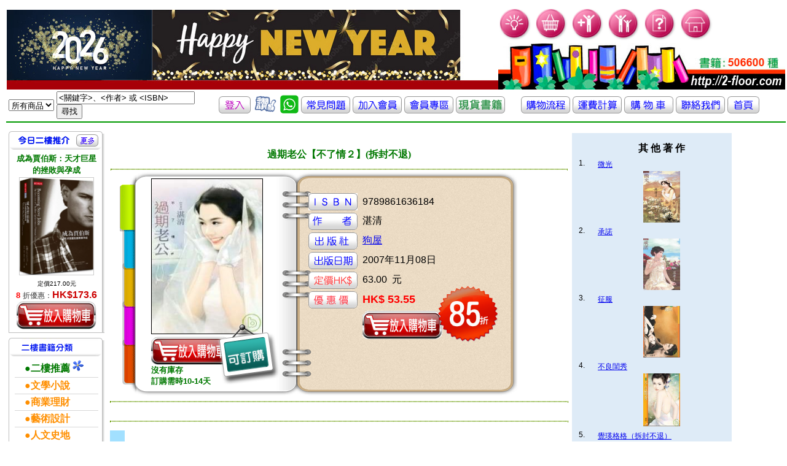

--- FILE ---
content_type: text/html; charset=UTF-8
request_url: http://2-floor.dyndns.org/item_detail.php?pro_id=430125
body_size: 32262
content:
<!DOCTYPE html PUBLIC "-//W3C//DTD XHTML 1.0 Transitional//EN" "http://www.w3.org/TR/xhtml1/DTD/xhtml1-transitional.dtd">
<html xmlns="http://www.w3.org/1999/xhtml">
<head>
<meta http-equiv="Content-Type" content="text/html; charset=utf-8" />
<title>香港二樓書店 > 過期老公【不了情２】(拆封不退)                                                                                  </title>
<style type="text/css">
<!--
#apDiv1 {
	position:absolute;
	left:710px;
	top:460px;
	z-index:4;
}

#apDiv2 {
	position:absolute;
	left:353px;
	top:525px;
	z-index:3;
}
#apDiv3 {
	position:absolute;
	left:180px;
	top:320px;
	z-index:2;
}
body {
	background-image: url('images/frame.gif');
	background-repeat: no-repeat;
	background-position : 195px 280px
}
-->
</style>
<link href="CSS/item_detail.css" rel="stylesheet" type="text/css" />
<link href="CSS/all.css" rel="stylesheet" type="text/css" />
<script type="text/javascript">

</script>
</head>
<body>
<div id="fb-root"></div>
<script>(function(d, s, id) {
  var js, fjs = d.getElementsByTagName(s)[0];
  if (d.getElementById(id)) return;
  js = d.createElement(s); js.id = id;
  js.src = "//connect.facebook.net/zh_TW/sdk.js#xfbml=1&version=v2.0";
  fjs.parentNode.insertBefore(js, fjs);
}(document, 'script', 'facebook-jssdk'));</script>

   
    <div id="apDiv2"><a href="aboutstock.php" onmouseout="MM_swapImgRestore()" onmouseover="MM_swapImage('Image2','','images/booking_stock.png',1)"><img src="images/booking_stock.png" alt="庫存狀況" name="Image2" width="103" height="103" border="0" id="Image2" /></a></div>
	<div id="apDiv1"><img src="images/discount_85.png" alt="" name="discount" width="103"  border="0" id="Image2" /></a></div>


<table valign="top" >
  <tr >
    <td colspan="2" align="left" valign="top" class="all_style2" >
	  <link href="CSS/top.css" rel="stylesheet" type="text/css" />
<script src="SpryAssets/xpath.js" type="text/javascript"></script>
<script src="SpryAssets/SpryData.js" type="text/javascript"></script>
<script src="Scripts/swfobject_modified.js" type="text/javascript"></script>
<script type="text/javascript">
<!--
var dsCategorySearch = new Spry.Data.XMLDataSet("xml/category_search.xml", "category/item");
//-->
</script>
<table cellpadding="0" cellspacing="0" border="0">
   
       <tr height="100">
	    <td height="128" align="center" valign="bottom" >
	    <object classid="clsid:D27CDB6E-AE6D-11cf-96B8-444553540000" width="192" height="120" id="FlashID" title="「香港二樓書店」 讓您 愛上二樓●愛上書">
	      <param name="movie" value="images/stairs.swf" />
	      <param name="quality" value="high" />
	      <param name="wmode" value="opaque" />
	      <param name="swfversion" value="6.0.65.0" />
	      <!-- This param tag prompts users with Flash Player 6.0 r65 and higher to download the latest version of Flash Player. Delete it if you don’t want users to see the prompt. -->
	      <param name="expressinstall" value="Scripts/expressInstall.swf" />
	      <!-- Next object tag is for non-IE browsers. So hide it from IE using IECC. -->
	      <!--[if !IE]>-->
	      
	      <!--<![endif]-->
         </object>
	    <td valign="bottom" > <a href="index.php"> <img src="images/newtopleft4.jpg"  alt="「香港二樓書店」讓您 愛上二樓●愛上書" border="0" /></a></td> 
	    <!--<td valign="bottom" > <a href="index.php"> <img src="images/20171229.jpg"  alt="「香港二樓書店」讓您 愛上二樓●愛上書" width=300 border="0" /></a></td> -->
  <td> 
   <table border="0" cellpadding="0" cellspacing="0">
     <tr>
	   <td valign="top"> 
			<img src="images/bulb.gif" width="55"  />
			
			<a href="order_step01.php" hideFocus="true" title="我的購物車">	<img src="images/buy.gif" alt="我的購物車" width="55" border="0" /></a>
			<a href="member_new.php" hideFocus="true" title="加入會員">	<img src="images/new-member.gif" alt="加入會員" width="55" border="0"/></a>
			<a href="member_center.php" hideFocus="true" title="會員中心">	<img src="images/member-center.gif" alt="會員中心" width="55" border="0"/></a>
			<a href="freshman.php" hideFocus="true" title="常見問題">		<img src="images/question.gif" alt="常見問題" width="55"  border="0"/></a>
			<a href="index.php" hideFocus="true"title="首頁">			<img src="images/home.gif" alt="首頁" width="55"  border="0"/></a>
	   </td>
	 </tr>
	 <tr>
	   <td valign="bottom" ><img src="images/newtop-bottom.jpg"  title="「香港二樓書店」 讓您 愛上二樓●愛上書" alt="「香港二樓書店」邁向第一華人書店" /> </td>
	 </tr>
   </table>
  </td>
  </tr>

   <table cellpadding="0" cellspacing="0" border="0">
        <tr height="20">
	      <td height="20" >
            <form id="search_keyword_form" name="search_keyword_form" method="GET" action="search_result2.php"> 
              <table border="0">
                <tr height="20">
                  <td height="20" >
                    <div spry:region="dsCategorySearch">
                      <select name="keyword_range" spry:repeatchildren="dsCategorySearch">
                        <option value="{itemname}" spry:if="{ds_RowNumber}==0" selected="selected">
                          {itemname}
                        </option>
                        <option value="{itemname}" spry:if="{ds_RowNumber}!=0">
                          {itemname}
                        </option>
                      </select>
                    </div>
                  </td>
                  <td width="260" >
                    <input name="keyword" type="text" value="<關鍵字>、<作者> 或 <ISBN>" size="26" 
                      onclick="this.value=''" />
                    <input name="search_keyword" type="submit" value="尋找" />
                  </td>
				  
				  
				  <td  align="center" valign="middle" ><font size="3">
					
					
					
			<a href="member_center.php" title="登入"><img src="images/iconn_in.gif" alt="登入"  border="0" /></a>
			

					
						
					</font></a>
		
				   
				   <a href="about3.php" title="客戶評價" ><img width='40' src="images/like.gif"              alt="客戶評價"  border="0" /></a>
				   <a href="whatsapp.php" title="whatsapp" ><img width='30' src="images/whatsapp_icon2.jpg"              alt="whatsapp"  border="0" /></a>
				   <a href="freshman.php" title="常見問題" ><img src="images/iconn3.gif"               alt="常見問題"  border="0" /></a>
				   <a href="member_new.php" title="加入會員"><img src="images/iconn4.gif"             alt="加入會員"  border="0" /></a>
				   <a href="member_center.php" title="會員專區"><img src="images/icon_member.gif"     alt="會員專區"  border="0" /></a>
				   <a href="2016list.php?keytype=08" title="貨書籍"><img src="images/iconn8.gif"                 alt="現貨書籍"  border="0" /></a>
				   <a href="2016list.php?keytype=08" title="貨書籍"><img src="images/alert.gif"                 alt="現貨書籍"  border="0" /></a>
				   <a href="flow.php" title="購物流程"><img src="images/iconn5.gif"                   alt="購物流程" border="0" /></a>
				   <a href="postfee.php" title="運費計算" ><img src="images/iconn6.gif"                alt="運費計算"  border="0" /></a>
				   <a href="order_step01.php" title="我的購物車"><img src="images/icon_cart.gif"        alt="我的購物車"  border="0" /></a>

				   <a href="about.php" title="聯絡我們"><img src="images/iconn1.gif"                  alt="聯絡我們" border="0" /></a>
				   <a href="index.php" title="返回首頁"><img src="images/iconn_fp.gif"                alt="返回首頁"  border="0" /></a></td>
                </tr>
              </table>
</form>
          </td>
        </tr>

</table>
<script type="text/javascript">
<!--
swfobject.registerObject("FlashID");
//-->
</script>
    </td>
  </tr>
  <tr>
    <td align="left" valign="top" width="140" >
      <!DOCTYPE html PUBLIC "-//W3C//DTD XHTML 1.0 Transitional//EN" "http://www.w3.org/TR/xhtml1/DTD/xhtml1-transitional.dtd">
<html xmlns="http://www.w3.org/1999/xhtml">
<head>
<meta http-equiv="Content-Type" content="text/html; charset=utf-8" />
<title>香港二樓書店 > 今日好書推介</title>
<link href="CSS/left.css" rel="stylesheet" type="text/css" />
 <link rel="stylesheet" href="CSS/books_05012007.css" type="text/css">
<link rel="stylesheet" href="CSS/member.css" type="text/css">
</head>
<body>
<table width="100" >
  <tr>
    <td colspan="2" align="left" valign="top" >
	      </td>
  </tr>
  <tr>
    <td align="left" valign="top">
          </td>
  </tr>
<tr>
<td align="left" valign="top">
<!--今日六六折 Start-->
 <div class="block01">
<div class="left_header01">
<table width="100%" border="0" cellpadding="0" cellspacing="0">
<tr>
<td width="12">&nbsp;</td>
<td valign="top"><img src="images/today.gif"  height="30" /></td>
<td align="right"><a href="plist.php?keytype=08"><img src="images/more.gif"  width="36" height="20" border="0" /></a>

<td width="10">&nbsp;</td>
</tr>
</table>
</div>
<div class="left_content01">
<div class="left_content01margin">
<div class="text01_c_b"><a href="item_detail.php?pro_id=779717" ><font size="2" color="#007800">成為賈伯斯：天才巨星的挫敗與孕成</font></a></div>
<table border="0" align="center" cellpadding="0" cellspacing="0" class="imgline">
<tr>
<td><a href="item_detail.php?pro_id=779717" title="成為賈伯斯：天才巨星的挫敗與孕成">
				<img src="cover/9789863207184.jpg" alt="成為賈伯斯：天才巨星的挫敗與孕成" width="120" /></a></td>
</tr>
</table>
<div class="text02"></div>
<div class="text03">
<ul>

<li><font size="1" color="#000000">定價217.00元</font></li>
<li><font size="2" color="#FF0000"><b>
8	</b></font>		


折優惠：<span><b>HK$173.6</b></span></li>
<a href="add_to_cart.php?id=779717" >
                 <img src="images/photo/item_list_shop.jpg" alt="放入購物車" border="0" /></a>

</ul>
</div>
</div>
</div>
</div>
<!--今日六六折 End-->
<!-- 熱門專題 Start-->

<div class="left_header02">
<table width="100%" border="0" cellpadding="0" cellspacing="0">
<tr>
<td width="21"></td>
<td valign="top"><img src="images/book_type.gif" alt="二樓書籍分類"  height="30" ></td>
</tr>
</table>
</div><div class="left_content01">
<div class="left_content01margin">

<table width="100%" border="0" cellpadding="0" cellspacing="0" class="text01_line">
<tr>
<td align="middle">
<ul>
<li><a href="plist.php?keytype=08"><font size="3" color="#007800"><b>　●二樓推薦</b></font><font size="1" color="#EB05C7"> </font><img src="images/go.gif" border="0" /></a><br></li>


<li><a href=showtype2.php?keytype=01  ><font size="3" color="#FF8F00"><b>　●文學小說</b></font></a><br></li>

<li><a href=showtype2.php?keytype=02  ><font size="3" color="#FF8F00"><b>　●商業理財</b></font></a><br></li>

<li><a href=showtype2.php?keytype=03  ><font size="3" color="#FF8F00"><b>　●藝術設計</b></font></a><br></li>

<li><a href=showtype2.php?keytype=04  ><font size="3" color="#FF8F00"><b>　●人文史地</b></font></a><br></li>

<li><a href=showtype2.php?keytype=05  ><font size="3" color="#FF8F00"><b>　●社會科學</b></font></a><br></li>

<li><a href=showtype2.php?keytype=06  ><font size="3" color="#FF8F00"><b>　●自然科普</b></font></a><br></li>

<li><a href=showtype2.php?keytype=07  ><font size="3" color="#FF8F00"><b>　●心理勵志</b></font></a><br></li>

<li><a href=showtype2.php?keytype=08  ><font size="3" color="#FF8F00"><b>　●醫療保健</b></font></a><br></li>

<li><a href=showtype2.php?keytype=09  ><font size="3" color="#FF8F00"><b>　●飲　　食</b></font></a><br></li>

<li><a href=showtype2.php?keytype=10  ><font size="3" color="#FF8F00"><b>　●生活風格</b></font></a><br></li>

<li><a href=showtype2.php?keytype=11  ><font size="3" color="#FF8F00"><b>　●旅　　遊</b></font></a><br></li>

<li><a href=showtype2.php?keytype=12  ><font size="3" color="#FF8F00"><b>　●宗教命理</b></font></a><br></li>

<li><a href=showtype2.php?keytype=13  ><font size="3" color="#FF8F00"><b>　●親子教養</b></font></a><br></li>

<li><a href=showtype2.php?keytype=14  ><font size="3" color="#FF8F00"><b>　●少年讀物</b></font></a><br></li>

<li><a href=showtype2.php?keytype=15  ><font size="3" color="#FF8F00"><b>　●輕 小 說</b></font></a><br></li>

<li><a href=showtype2.php?keytype=16  ><font size="3" color="#FF8F00"><b>　●漫　　畫</b></font></a><br></li>

<li><a href=showtype2.php?keytype=17  ><font size="3" color="#FF8F00"><b>　●語言學習</b></font></a><br></li>

<li><a href=showtype2.php?keytype=18  ><font size="3" color="#FF8F00"><b>　●考試用書</b></font></a><br></li>

<li><a href=showtype2.php?keytype=19  ><font size="3" color="#FF8F00"><b>　●電腦資訊</b></font></a><br></li>

<li><a href=showtype2.php?keytype=20  ><font size="3" color="#FF8F00"><b>　●專業書籍</b></font></a><br></li>
</ul>
</td>
</tr>
</table>
</body>
</html>

    </td>
    <td align="left" valign="top" >
      <table valign="top">
        <tr>
          <td valign="top">
            <table width="750">
	          <tr>
                <td colspan="2" >&nbsp;
                </td>
		      </tr>
              <tr>
                <td colspan="2" align="center" valign="middle" ><font face="微軟正黑體, verdana" color="#007800"><b>
		          過期老公【不了情２】(拆封不退)                                                                                  				  </b></font>
		        </td>
		      </tr>
              <tr>
                <td colspan="2" align="left" valign="top" >
		          <hr class="item_detail_style7" />
		          <table width="550">
                    <tr>
                      <td align="center" valign="middle" height="345" width="360">
		 <table border="0"><tr><td valign="bottom">
   <img src="cover/9789861636184.jpg" width="180" alt=過期老公【不了情２】(拆封不退)                                                                                   border="1"/>

		</td></tr>
		
        <tr width="500"><td height="0" align="left" >		
					 
				      
				        
						
      <a href="add_to_cart.php?id=430125" >
		<img src="images/photo/item_list_shop.jpg" border="0"/>
        </a><br>
		<font size="2" color="#007800"><b>沒有庫存 <br>訂購需時10-14天</b></font>
                      </td></tr></table>
                      <td align="left" valign="top"   >
				        <table valign="top" >    
						  <tr><td height="20"></td></tr>
                          <tr>
						    
                            <td width="35"></td><td >
                              <img src="images/icon_isbn.gif" border="0" height="28"/>
                            </td>
                            <td width="35"></td><td >
9789861636184                            </td> <td></td>
                          </tr>
  					      <tr>
                            <td width="35"></td><td >
                              <img src="images/icon_author.gif" border="0" height="28"/>
                            </td>
                            <td width="35"></td><td >
					          湛清                                                                                                                                                        </td><td></td>
                          </tr>
						  					      <tr>
                            <td width="35"></td><td >
                              <img src="images/icon_pub.gif" border="0" height="28"/>
                            </td>
                            <td width="35"></td><td >
					          <a href=search_result.php?publisher=%E7%8B%97%E5%B1%8B++>狗屋                         </a>                             </td><td></td>
                          </tr>
  					      <tr>
                            <td width="35"></td><td >
                              <img src="images/icon_pubdate.gif" border="0" height="28"/>
                            </td>
                            <td width="35"></td><td >
					          2007年11月08日							  
                            </td><td></td>
                          </tr>
					       
					      <tr>
                            <td width="35"></td><td >
                              <img src="images/icon_ori_price.gif" border="0" height="28"/>
                            </td>
                            <td width="35"></td><td >
63.00                              &nbsp;元
                            </td><td></td>
                          </tr>
  					      <tr>
                            <td width="35"></td><td >
                              <img src="images/icon_selling_price.gif" border="0" height="28"/>
                            </td>
                            <td width="35"></td><td >
                              <span ><b>
							                              </span>
                              </b>
							                              <span ><b>
						        <font size=4 color=#FF0000>HK$ 53.55                              
                              &nbsp;
							  
							
							  </font></b>
                            </td><td>
							  </td>
                          </tr>
						  
						  <tr>
                            <td width="35"></td><td >
                             <!--<img src="images/save_pig.gif" alt="" width="80"   border="0" />-->
                            </td>
                            <td width="35"></td><td >

							
							
					                 <a href="add_to_cart.php?id=430125" >
		<img src="images/photo/item_list_shop.gif" border="0"/>
        </a><br>
		                            </td><td></td>
                          </tr>
					      
                        </table>
						
				      </td>
                    </tr>
                  </table>
				  <table>
							<!--					<tr><td width="35"></td><td align="right">	<img src="images/adv1.gif" alt="二樓書卷使用細則" width="160"   /></a>
						  </td><td width="35"><font color="#ff0000"></font><a href="http://2-floor.dyndns.org/freshman.php#1-7 " class="item_detail_style5"><img src="images/question_mark.gif" alt="二樓書卷使用細則" width="40"   />
		-->		        
                        </a>
						  </td></tr> 
						
						 </table>
		        </td>
              </tr>
		      			   <tr></tr>
			   
                <td colspan="2" align="center" valign="middle" class="item_detail_style15">
		          <hr class="item_detail_style7" />
		        </td>
		      </tr>
			  <tr><td> </td><td>


<div class="fb-like" data-href="http://2-floor.dyndns.org/item_detail2.php?pro_id=430125"  data-layout="standard" data-action="like" data-show-faces="true" data-share="true"></div>
				</td></tr>
<tr>
                <td colspan="2" align="center" valign="middle" class="item_detail_style15">
		          <hr class="item_detail_style7" />
		        </td>
		      </tr>
			  <tr>
                <td align="center" valign="middle" class="item_detail_style16">
                  詳<br />細<br />資<br />料
                </td>
                <td class="item_detail_style17">
		          <br />    * 叢書系列：花蝶系列<br />    * 規格：平裝 / 25K / 普級 / 單色印刷 / 初版<br />    * 出版地：台灣<br /><br /><br><a href=search_result5.php?series=39464%E8%8A%B1%E8%9D%B6%E7%B3%BB%E5%88%97>花蝶系列</a> 				  
                </td>
              </tr>				
			  <tr>
                <td colspan="2" align="center" valign="middle" class="item_detail_style15">
		          <hr class="item_detail_style7" />
		        </td>
		      </tr>				
		      
			  <tr>
                <td align="center" valign="middle" class="item_detail_style16">
                  分<br />類
                </td>
                <td class="item_detail_style17">
		          <a href=showtype2.php?keytype=01>文學小說</a>  > <a href=showtype3.php?keytype=0114>羅曼史/言情小說</a>  > <a href=showtype4.php?keytype=011401>華文羅曼史</a>                 </td>  
              </tr>
<tr>
                <td align="center" valign="middle" class="item_detail_style16">
                  同<br />類<br />書<br />推<br />薦
                </td>
                <td class="item_detail_style17">
		           
<table width="83%" border="0" align="center" cellpadding="0" cellspacing="0" class="imgline">
<tr>

<td>
<table  border="0"  >
<tr  height="120">
<td valign="bottom" height="200" width="150"><div ><a href=item_detail.php?pro_id=1088632 title=慕南枝 十><img src="cover/9789579614146.jpg" height="150" /> </a></div></td></tr>
<tr>
<td valign="top" height="200" width="150" ><div class="text01s_c"><a href=item_detail.php?pro_id=1088632><font size="3" color="#007800">慕南枝 十               </font></a></div></td>



 </tr>
</table>
</td>
<td>
<table  border="0"  >
<tr  height="120">
<td valign="bottom" height="200" width="150"><div ><a href=item_detail.php?pro_id=1088631 title=問丹朱 七(完)><img src="cover/9789577874016.jpg" height="150" /> </a></div></td></tr>
<tr>
<td valign="top" height="200" width="150" ><div class="text01s_c"><a href=item_detail.php?pro_id=1088631><font size="3" color="#007800">問丹朱 七(完)               </font></a></div></td>



 </tr>
</table>
</td>
<td>
<table  border="0"  >
<tr  height="120">
<td valign="bottom" height="200" width="150"><div ><a href=item_detail.php?pro_id=1088628 title=攻玉 二><img src="cover/9789577873873.jpg" height="150" /> </a></div></td></tr>
<tr>
<td valign="top" height="200" width="150" ><div class="text01s_c"><a href=item_detail.php?pro_id=1088628><font size="3" color="#007800">攻玉 二               </font></a></div></td>



 </tr>
</table>
</td>
<td>
<table  border="0"  >
<tr  height="120">
<td valign="bottom" height="200" width="150"><div ><a href=item_detail.php?pro_id=1088538 title=愛你是最好的時光【上下冊套書】（熱評電視劇《今生有你》原著小說，鍾漢良、李小冉領銜主演）><img src="cover/0010947870.jpg" height="150" /> </a></div></td></tr>
<tr>
<td valign="top" height="200" width="150" ><div class="text01s_c"><a href=item_detail.php?pro_id=1088538><font size="3" color="#007800">愛你是最好的時光【上下冊套書】（熱評電視劇《今生有你》原著小說，鍾漢良、李小冉領銜主演）               </font></a></div></td>



 </tr>
</table>
</td>
<td>
<table  border="0"  >
<tr  height="120">
<td valign="bottom" height="200" width="150"><div ><a href=item_detail.php?pro_id=1088537 title=愛你是最好的時光【下】（熱評電視劇《今生有你》原著小說，鍾漢良、李小冉領銜主演）><img src="cover/9786269649853.jpg" height="150" /> </a></div></td></tr>
<tr>
<td valign="top" height="200" width="150" ><div class="text01s_c"><a href=item_detail.php?pro_id=1088537><font size="3" color="#007800">愛你是最好的時光【下】（熱評電視劇《今生有你》原著小說，鍾漢良、李小冉領銜主演）               </font></a></div></td>



 </tr>
</table>
</td>
              </tr></table></td></tr>			  
			  
			  
			  <tr>
			  <td colspan="2" align="center" valign="middle" class="item_detail_style15">
		          <hr class="item_detail_style7" />
		        </td>
		      </tr>
			  
			  		      <tr>
                <td align="center" valign="middle" class="item_detail_style16">
                  內<br />容<br />簡<br />介
                </td>
                <td class="item_detail_style17">
		          <br />　　郎笑澐真的很希望有人可以告訴她現在是發生什麼事了？她好好地在上班，竟然蹦出一個男孩開口叫她「小媽」，她幾時生過這麼大的兒子，更不想接收他莫名其妙的老爸！而這恐怖事件的始作俑者，原來是她那早過期扔掉的前夫。這個衛海不是早被她甩開了嗎？離婚協議書她也早簽妥了，他現在出現是想怎樣？難道不知道自己已經過期失效了？她得好好提醒他，宣示她是自由之身，與他再無瓜葛，沒想到他竟然拿出當年簽的那份離婚協議書，並堅稱他還是「現任」，要求她履行應盡的「夫妻義務」。看來這個前夫是抱定要跟她沒完沒了了，她就快瘋了……<br />                </td>
              </tr>
			  <tr>
                <td colspan="2" align="center" valign="middle" class="item_detail_style15">
		          <hr class="item_detail_style7" />
		        </td>
		      </tr>
			  			  			  			  			  
		      		      		      
              
		      		      
		      <tr>
                <td colspan="2" align="center" valign="middle" class="item_detail_style15">
		          <hr class="item_detail_style7" />
		        </td>
		      </tr>
              <tr>
                <td align="center" valign="middle" class="item_detail_style16">
                  書<br />評
                </td>
                <td class="item_detail_style17">
		          <?php//  echo '彩色書';  ?>
                </td>
              </tr>
            </table>
          </td>
          <td align="left" valign="top" >
            <table class="item_detail_style22">
              
              <tr width="360">
			    <td></td>
                <td>
                  <div align="center"  >
                    
                    
                    <font color="#FF3300" size="4"> 
                                          </font>
					<br />
					<font size="3">
                      <strong>
                        其 他 著 作
                      </strong>
                    </font>
                  </div>
                </td>
              </tr>    
				  

                </td>
              </tr>
              			  <tr width="360">
		        <td align="center">1.</td>
                <td class="item_detail_style21">
			
                  <a href="item_detail.php?pro_id=544130">
                    微光                  </a>
                </td>
              </tr>
<tr width="360" align="top">
<td></td>
<td  align="center">

    <img src="cover/9789862810521.jpg" width="60" />

	        
		</td>
	      </tr>
		  
              
              			  <tr width="360">
		        <td align="center">2.</td>
                <td class="item_detail_style21">
			
                  <a href="item_detail.php?pro_id=507189">
                    承諾                                                                                                                                                                                                                      </a>
                </td>
              </tr>
<tr width="360" align="top">
<td></td>
<td  align="center">

    <img src="cover/9789866280375.jpg" width="60" />

	        
		</td>
	      </tr>
		  
              
              			  <tr width="360">
		        <td align="center">3.</td>
                <td class="item_detail_style21">
			
                  <a href="item_detail.php?pro_id=468515">
                    征服                                                                                                                              </a>
                </td>
              </tr>
<tr width="360" align="top">
<td></td>
<td  align="center">

    <img src="cover/9789861654409.jpg" width="60" />

	        
		</td>
	      </tr>
		  
              
              			  <tr width="360">
		        <td align="center">4.</td>
                <td class="item_detail_style21">
			
                  <a href="item_detail.php?pro_id=464253">
                    不良閨秀                                                                                                                          </a>
                </td>
              </tr>
<tr width="360" align="top">
<td></td>
<td  align="center">

    <img src="cover/9789861654287.jpg" width="60" />

	        
		</td>
	      </tr>
		  
              
              			  <tr width="360">
		        <td align="center">5.</td>
                <td class="item_detail_style21">
			
                  <a href="item_detail.php?pro_id=463184">
                    覺瑛格格（拆封不退）                                                                                                              </a>
                </td>
              </tr>
<tr width="360" align="top">
<td></td>
<td  align="center">

    <img src="cover/9789861638973.jpg" width="60" />

	        
		</td>
	      </tr>
		  
              
              			  <tr width="360">
		        <td align="center">6.</td>
                <td class="item_detail_style21">
			
                  <a href="item_detail.php?pro_id=457210">
                    圈套(拆封不退)                                                                                                                    </a>
                </td>
              </tr>
<tr width="360" align="top">
<td></td>
<td  align="center">

    <img src="cover/9789861638355.jpg" width="60" />

	        
		</td>
	      </tr>
		  
              
              			  <tr width="360">
		        <td align="center">7.</td>
                <td class="item_detail_style21">
			
                  <a href="item_detail.php?pro_id=454851">
                    大清船王(拆封不退)                                                                                                                </a>
                </td>
              </tr>
<tr width="360" align="top">
<td></td>
<td  align="center">

    <img src="cover/9789861638126.jpg" width="60" />

	        
		</td>
	      </tr>
		  
              
              			  <tr width="360">
		        <td align="center">8.</td>
                <td class="item_detail_style21">
			
                  <a href="item_detail.php?pro_id=449709">
                    老婆別說不(拆封不退)                                                                                                              </a>
                </td>
              </tr>
<tr width="360" align="top">
<td></td>
<td  align="center">

    <img src="cover/9789861637648.jpg" width="60" />

	        
		</td>
	      </tr>
		  
              
              			  <tr width="360">
		        <td align="center">9.</td>
                <td class="item_detail_style21">
			
                  <a href="item_detail.php?pro_id=439982">
                    唬王爺(拆封不退)                                                                                                                  </a>
                </td>
              </tr>
<tr width="360" align="top">
<td></td>
<td  align="center">

    <img src="cover/9789861637150.jpg" width="60" />

	        
		</td>
	      </tr>
		  
              
              			  <tr width="360">
		        <td align="center">10.</td>
                <td class="item_detail_style21">
			
                  <a href="item_detail.php?pro_id=437925">
                    紅獅戰神                                                                                                                          </a>
                </td>
              </tr>
<tr width="360" align="top">
<td></td>
<td  align="center">

    <img src="cover/9789861653273.jpg" width="60" />

	        
		</td>
	      </tr>
		  
              
                          </table>
          </td>
        </tr>
      </table>
    </td>
  </tr>
</table>
</body>
</html>
